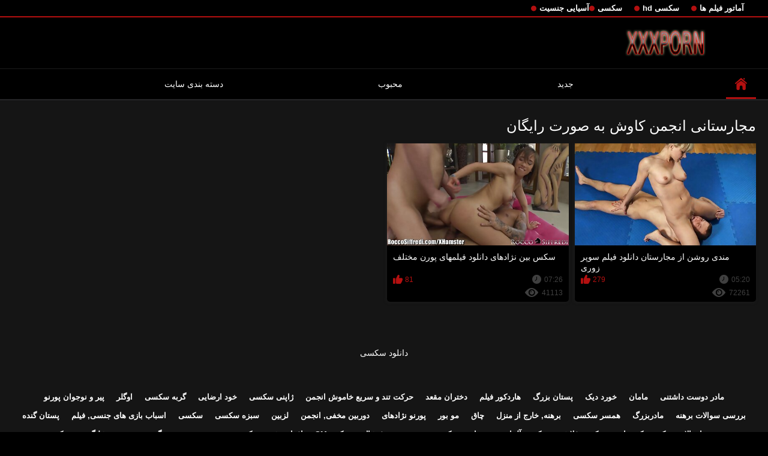

--- FILE ---
content_type: text/html; charset=UTF-8
request_url: https://fa.swaeras.com/category/hungarian
body_size: 4783
content:
<!DOCTYPE html>
<html lang="fa" dir="rtl">
<head>

<meta http-equiv="Content-Type" content="text/html; charset=UTF-8">
<title>بررسی   مجارستانی انجمن رایگان فیلم بدون ثبت نام در دانلود سکسی  </title>

	<meta name="viewport" content="width=device-width, initial-scale=1.0">
<meta name="google" content="notranslate">
<meta name="description" content="هزاران نفر از پورنو پورنو داغ   مجارستانی انجمن, مشاهده بدون ثبت نام ">
<meta name="keywords" content="بالغ xxx پورنو پورنو بالغ رایگان فیلم بزرگسالان ">


<link rel="icon" type="image/svg+xml" href="https://fa.swaeras.com/files/favicon.svg">
<link rel="alternate icon" href="https://fa.swaeras.com/files/favicon.ico">
<link rel="mask-icon" href="https://fa.swaeras.com/files/safari-pinned-tab.svg" color="#f4141e">
<link rel="apple-touch-icon" sizes="180x180" href="https://fa.swaeras.com/files/apple-touch-icon.png">
<link rel="icon" type="image/png" sizes="32x32" href="https://fa.swaeras.com/files/favicon-32x32.png">
<link rel="icon" type="image/png" sizes="16x16" href="https://fa.swaeras.com/files/favicon-16x16.png">

<link href="https://fa.swaeras.com/files/all.css" rel="stylesheet" type="text/css" />




<link rel="canonical" href="https://fa.swaeras.com/category/hungarian/"/>
<base target="_blank">

</head>

<body>
	<body class="no-touch">
<div class="top-links">
<div class="center-hold">
<div class="network">
<strong></strong>
<ul>
<li><a href="https://fa.swaeras.com/category/amateur/" style="font-weight: bold; font-size: 13px;">آماتور فیلم ها</a>
</li>
<li><a href="https://fa.swaeras.com/category/hd/" style="font-weight: bold; font-size: 13px;">سکسی hd</a>
</li>
<li><a href="https://fa.swaeras.com/category/teens/" style="font-weight: bold; font-size: 13px;">سکسی</a>
</li>
<li><a href="https://fa.swaeras.com/category/asian/" style="font-weight: bold; font-size: 13px;">آسیایی جنسیت</a>
</li>
</ul>
</div>

</div>
</div>
<div class="container">
<div class="header">
<div class="logo">
<a href="https://fa.swaeras.com/"><img src="https://fa.swaeras.com/files/logo.png" alt="هزاران نفر از پورنو پورنو داغ   مجارستانی انجمن, مشاهده بدون ثبت نام " width="220" height="45"></a>
</div>


</div>
<nav>
<div class="navigation">

<ul class="primary">
<li class="selected">
<a href="https://fa.swaeras.com/" id="item1">صفحه سر </a>
</li>
<li>
<a href="https://fa.swaeras.com/newporno.html" id="item2">جدید </a>
</li>
<li>
<a href="https://fa.swaeras.com/popular.html" id="item4">محبوب </a>
</li>
<li>
<a href="https://fa.swaeras.com/categoryall.html" id="item3">دسته بندی سایت </a>
</li>

<li class="highlight ">
</li>
</ul>
<ul class="secondary">
</ul>
</div>
</nav>
<div class="content">
<div class="main-content">
<div class="main-container">
<div class="headline">
<h1> مجارستانی انجمن کاوش به صورت رایگان  </h1>


</div>
<div class="box">
<div class="list-videos">
<div class="margin-fix" id="list_videos_videos_watched_right_now_items">
<div class="item  ">
<a href="/video/6493/%D9%85%D9%86%D8%AF%DB%8C-%D8%B1%D9%88%D8%B4%D9%86-%D8%A7%D8%B2-%D9%85%D8%AC%D8%A7%D8%B1%D8%B3%D8%AA%D8%A7%D9%86-%D8%AF%D8%A7%D9%86%D9%84%D9%88%D8%AF-%D9%81%DB%8C%D9%84%D9%85-%D8%B3%D9%88%D9%BE%D8%B1-%D8%B2%D9%88%D8%B1%DB%8C/" title="مندی روشن از مجارستان دانلود فیلم سوپر زوری">
<div class="img">
<img class="thumb lazy-load" src="https://fa.swaeras.com/media/thumbs/3/v06493.jpg?1627784660" alt="مندی روشن از مجارستان دانلود فیلم سوپر زوری"/ data-webp="https://fa.swaeras.com/media/thumbs/3/p06493.jpg?1627784660" alt=مندی روشن از مجارستان دانلود فیلم سوپر زوری" data-cnt="5" width="300" height="175"  style="display: block;">
<span class="ico-fav-0 " title="В избранные"  data-fav-type="72261"></span>

</div>
<strong class="title">
مندی روشن از مجارستان دانلود فیلم سوپر زوری
</strong>
<div class="wrap">
<div class="duration">05:20</div>
<div class="rating positive">
279
</div>
</div>
<div class="wrap">
<div class="views">72261</div>
</div>
</a>
</div>							
							
							
							
							
						<div class="item  ">
<a href="/video/3374/%D8%B3%DA%A9%D8%B3-%D8%A8%DB%8C%D9%86-%D9%86%DA%98%D8%A7%D8%AF%D9%87%D8%A7%DB%8C-%D8%AF%D8%A7%D9%86%D9%84%D9%88%D8%AF-%D9%81%DB%8C%D9%84%D9%85%D9%87%D8%A7%DB%8C-%D9%BE%D9%88%D8%B1%D9%86-%D9%85%D8%AE%D8%AA%D9%84%D9%81/" title="سکس بین نژادهای دانلود فیلمهای پورن مختلف">
<div class="img">
<img class="thumb lazy-load" src="https://fa.swaeras.com/media/thumbs/4/v03374.jpg?1625762181" alt="سکس بین نژادهای دانلود فیلمهای پورن مختلف"/ data-webp="https://fa.swaeras.com/media/thumbs/4/p03374.jpg?1625762181" alt=سکس بین نژادهای دانلود فیلمهای پورن مختلف" data-cnt="5" width="300" height="175"  style="display: block;">
<span class="ico-fav-0 " title="В избранные"  data-fav-type="41113"></span>

</div>
<strong class="title">
سکس بین نژادهای دانلود فیلمهای پورن مختلف
</strong>
<div class="wrap">
<div class="duration">07:26</div>
<div class="rating positive">
81
</div>
</div>
<div class="wrap">
<div class="views">41113</div>
</div>
</a>
</div>							
							
							
							
							
						
</div>
</div>
</div>
<div class="load-more" id="list_videos_common_videos_list_pagination">

</div>







<br>

<br>



<p style="text-align:center;">
<a href="https://fa.swaeras.com/" target="_blank">دانلود سکسی </a>
</p>
</div>
</div>
<div class="box tags-cloud">
<a href="https://fa.swaeras.com/category/milf/" style="font-weight: bold; font-size: 13px;">مادر دوست داشتنی</a>
<a href="https://fa.swaeras.com/category/matures/" style="font-weight: bold; font-size: 13px;">مامان</a>
<a href="https://fa.swaeras.com/category/blowjobs/" style="font-weight: bold; font-size: 13px;">خورد دیک</a>
<a href="https://fa.swaeras.com/category/big_boobs/" style="font-weight: bold; font-size: 13px;">پستان بزرگ</a>
<a href="https://fa.swaeras.com/category/hardcore/" style="font-weight: bold; font-size: 13px;">هاردکور فیلم</a>
<a href="https://fa.swaeras.com/category/anal/" style="font-weight: bold; font-size: 13px;">دختران مقعد</a>
<a href="https://fa.swaeras.com/category/cumshots/" style="font-weight: bold; font-size: 13px;">حرکت تند و سریع خاموش انجمن</a>
<a href="https://fa.swaeras.com/category/japanese/" style="font-weight: bold; font-size: 13px;">ژاپنی سکسی</a>
<a href="https://fa.swaeras.com/category/masturbation/" style="font-weight: bold; font-size: 13px;">خود ارضایی</a>
<a href="https://fa.swaeras.com/category/pussy/" style="font-weight: bold; font-size: 13px;">گربه سکسی</a>
<a href="https://fa.swaeras.com/category/voyeur/" style="font-weight: bold; font-size: 13px;">اوگلر</a>
<a href="https://fa.swaeras.com/category/old+young/" style="font-weight: bold; font-size: 13px;">پیر و نوجوان پورنو</a>
<a href="https://fa.swaeras.com/category/babes/" style="font-weight: bold; font-size: 13px;">بررسی سوالات برهنه</a>
<a href="https://fa.swaeras.com/category/grannies/" style="font-weight: bold; font-size: 13px;">مادربزرگ</a>
<a href="https://fa.swaeras.com/category/wife/" style="font-weight: bold; font-size: 13px;">همسر سکسی</a>
<a href="https://fa.swaeras.com/category/public_nudity/" style="font-weight: bold; font-size: 13px;">برهنه, خارج از منزل</a>
<a href="https://fa.swaeras.com/category/bbw/" style="font-weight: bold; font-size: 13px;">چاق</a>
<a href="https://fa.swaeras.com/category/blondes/" style="font-weight: bold; font-size: 13px;">مو بور</a>
<a href="https://fa.swaeras.com/category/interracial/" style="font-weight: bold; font-size: 13px;">پورنو نژادهای</a>
<a href="https://fa.swaeras.com/category/hidden_cams/" style="font-weight: bold; font-size: 13px;">دوربین مخفی, انجمن</a>
<a href="https://fa.swaeras.com/category/lesbians/" style="font-weight: bold; font-size: 13px;">لزبین</a>
<a href="https://fa.swaeras.com/category/brunettes/" style="font-weight: bold; font-size: 13px;">سبزه سکسی</a>
<a href="https://fa.swaeras.com/category/handjobs/" style="font-weight: bold; font-size: 13px;">سکسی</a>
<a href="https://fa.swaeras.com/category/sex_toys/" style="font-weight: bold; font-size: 13px;">اسباب بازی های جنسی, فیلم</a>
<a href="https://fa.swaeras.com/category/tits/" style="font-weight: bold; font-size: 13px;">پستان گنده</a>
<a href="https://fa.swaeras.com/category/pov/" style="font-weight: bold; font-size: 13px;">دید از بالا</a>
<a href="https://fa.swaeras.com/category/creampie/" style="font-weight: bold; font-size: 13px;">سکسی, کرم پای</a>
<a href="https://fa.swaeras.com/category/flashing/" style="font-weight: bold; font-size: 13px;">سکسی فلاش</a>
<a href="https://fa.swaeras.com/category/german/" style="font-weight: bold; font-size: 13px;">سکسی آلمانی</a>
<a href="https://fa.swaeras.com/category/hairy/" style="font-weight: bold; font-size: 13px;">مودار</a>
<a href="https://fa.swaeras.com/category/femdom/" style="font-weight: bold; font-size: 13px;">سکسی زن سروری</a>
<a href="https://fa.swaeras.com/category/facials/" style="font-weight: bold; font-size: 13px;">فیشال</a>
<a href="https://fa.swaeras.com/category/bdsm/" style="font-weight: bold; font-size: 13px;">سکس sm</a>
<a href="https://fa.swaeras.com/category/celebrities/" style="font-weight: bold; font-size: 13px;">افراد مشهور سکسی</a>
<a href="https://fa.swaeras.com/category/pornstars/" style="font-weight: bold; font-size: 13px;">صحبت در مورد</a>
<a href="https://fa.swaeras.com/category/group_sex/" style="font-weight: bold; font-size: 13px;">گروه جنسیت</a>
<a href="https://fa.swaeras.com/category/stockings/" style="font-weight: bold; font-size: 13px;">شلنگ</a>
<a href="https://fa.swaeras.com/category/webcams/" style="font-weight: bold; font-size: 13px;">وب کم</a>
<a href="https://fa.swaeras.com/category/threesomes/" style="font-weight: bold; font-size: 13px;">رابطه جنسی در تروی سکسی</a>
<a href="https://fa.swaeras.com/category/black+ebony/" style="font-weight: bold; font-size: 13px;">سیاه و آبنوس</a>
<a href="https://fa.swaeras.com/category/cuckold/" style="font-weight: bold; font-size: 13px;">سکسی زن قحبه</a>
<a href="https://fa.swaeras.com/category/close-ups/" style="font-weight: bold; font-size: 13px;">نزدیک یو پی اس</a>
<a href="https://fa.swaeras.com/category/french/" style="font-weight: bold; font-size: 13px;">سکسی فرانسوی</a>
<a href="https://fa.swaeras.com/category/dildo/" style="font-weight: bold; font-size: 13px;">سکسی کیر مصنوعی</a>
<a href="https://fa.swaeras.com/category/mom/" style="font-weight: bold; font-size: 13px;">مامان</a>
<a href="https://fa.swaeras.com/category/vintage/" style="font-weight: bold; font-size: 13px;">برگزیده</a>
<a href="https://fa.swaeras.com/category/latin/" style="font-weight: bold; font-size: 13px;">زنان لاتین</a>
<a href="https://fa.swaeras.com/category/indian/" style="font-weight: bold; font-size: 13px;">سکسی هندی</a>
<a href="https://fa.swaeras.com/category/upskirts/" style="font-weight: bold; font-size: 13px;">زیر دامن</a>
<a href="https://fa.swaeras.com/category/softcore/" style="font-weight: bold; font-size: 13px;">وابسته به عشق شهوانی کلیپ</a>
<a href="https://fa.swaeras.com/category/fingering/" style="font-weight: bold; font-size: 13px;">انگشت</a>
<a href="https://fa.swaeras.com/category/big_cock/" style="font-weight: bold; font-size: 13px;">بزرگ دیک</a>
<a href="https://fa.swaeras.com/category/british/" style="font-weight: bold; font-size: 13px;">انگلیسی</a>
<a href="https://fa.swaeras.com/category/orgasms/" style="font-weight: bold; font-size: 13px;">ارگاسم سکسی</a>
<a href="https://fa.swaeras.com/category/shemales/" style="font-weight: bold; font-size: 13px;">تالار گفتگوی دختران ایرانی</a>
<a href="https://fa.swaeras.com/category/european/" style="font-weight: bold; font-size: 13px;">اروپایی جنسیت</a>
<a href="https://fa.swaeras.com/category/squirting/" style="font-weight: bold; font-size: 13px;">سکسی انزال زن</a>
<a href="https://fa.swaeras.com/category/swingers/" style="font-weight: bold; font-size: 13px;">سکسی, هوسران</a>
<a href="https://fa.swaeras.com/category/lingerie/" style="font-weight: bold; font-size: 13px;">لباس زیر زنانه</a>
<a href="https://fa.swaeras.com/category/beach/" style="font-weight: bold; font-size: 13px;">سکس ساحلی</a>

<a href="https://fa.swaeras.com/categoryall.html" class="all">نمایش همه دسته ها xxx </a>
</div>
<p class="text">

</p>
<div class="box tags-cloud">
<a href="https://fa.bokepbig.icu/">ویدیو سکس</a> <a href="https://fa.bipividiyo.com/">سکس ویدیو</a> <a href="https://fa.sekspl.icu/">سکسی روسی</a> <a href="https://fa.transpornvideo.com/">فیلم سکسی دوبله فارسی</a> <a href="https://fa.usatini.com/">فیلمسکس</a> <a href="https://fa.gratuit.monster/">برازرس سکس</a> <a href="https://fa.xxxamadores.com/">فیلم سکس جنسی</a> <a href="https://fa.hubpornvideo.com/">سکس با پسر</a> <a href="https://fa.gratisnlporno.com/">دانلودفیلم سکس</a> <a href="https://fa.espanolas.top/">فیلم سکسی گروهی</a> <a href="https://fa.phimxes.click/">سكس امريكايي</a> <a href="https://fa.1-fat.com/">فیلم سکسی سوپر دانلود</a> <a href="https://fa.videoscopateamatoriali.com/">سکس زنده</a> <a href="https://fa.romantici.top/">داستان سکس گروهی</a> <a href="https://141.11.52.111.go.iporder.icu/">فیلم جنسی سکس</a> <a href="https://fa.videosxxxcastellano.com/">سکسی سکس</a> <a href="https://fa.poze.monster/">سکس با دوجنسه</a> <a href="https://fa.pornocaseiro.cyou/">فیلم سکس رایگان</a> <a href="https://fa.celebrityporn1.com/">ماساژ و سکس</a> <a href="https://fa.sexclips.cyou/">سکس سوپر</a> <a href="https://fa.reifeporn.com/">کانال فیلم سکسی تلگرام</a> <a href="https://fa.kostenlosexxxfilme.com/">سکس جانی</a> <a href="https://fa.bengalixxx.top/">سوپر سکسی سوپر</a> <a href="https://krokiku.uno/">فیلم رایگان سکسی</a> <a href="https://fa.porncomixvideos.com/">سکس با لباس</a> <a href="https://fa.filmovisex.org/">سکسی</a> <a href="https://fa.fdasi.net/">سکس</a> <a href="https://fa.pilluvideot.com/">کانال های سکسی</a> <a href="https://114.32.65.3.v4ip.cyou/">عکس های کوس سکسی</a> <a href="https://fa.ingyen.icu/">عکس و فیلم سکسی</a> <a href="https://fa.arabi8.com/">سکس واقعی</a> <a href="https://fa.porr.monster/">سکس رقص</a> <a href="https://fa.azeripornovideo.com/">عکس شهوانی سکسی</a> <a href="https://fa.melhoresvideoporno.com/">سکس گلشیفته</a> <a href="https://fa.pornicifilmovi.com/">عکس سکسی</a> <a href="https://fa.zhestko.xyz/">سکس فلم</a> <a href="https://fa.domashneeporno.org/">دانلود فیلم سکسی دزدان دریایی</a> <a href="https://fa.graja.net/">سکس کس</a> <a href="https://fa.dansksex.net/">فیلم سکسی دختر</a> <a href="https://fa.suomipornoa.org/">عکس سکسی جدید</a> <a href="https://fa.filmsexfrancais.com/">فسکس با مامان</a> <a href="https://ytanoay.sbs/">عکس سکسی متحرک</a> <a href="https://fa.babuskini.com/">سکس شب</a> <a href="https://fa.xxxdeutschvideo.com/">کلیپ سکسی</a> <a href="https://fa.sexnhatban.monster/">عکس سکس و</a> <a href="https://fa.pantatawek.com/">سکس تصویری</a> <a href="https://fa.deutsch.monster/">سکس جوردی</a> <a href="https://fa.bokephamil.icu/">فیلم سکس سوپر</a> <a href="https://fa.videosxxxcostarica.com/">فیلم سکس از پشت</a> <a href="http://pornoporno.biz/">فیلم سکسی ایرانی</a> <a href="https://fa.madurasespanolasfollando.com/">فیلم سکس تلگرام</a> <a href="https://fa.pornofilme.cyou/">دکتر سکسی</a> <a href="https://fa.pornopishki.com/">فیلم سکسی فول اچ دی</a> <a href="https://fa.maduras.monster/">بداستان پورن</a> <a href="https://fa.filmpornononna.com/">فیلم سکس با مادر</a> <a href="https://fa.xxxbengali.top/">فیلم سوپر سکسی در تلگرام</a> <a href="https://fa.videosmadurasxx.com/">عکس سینه سکسی</a> <a href="https://fa.adshkhu.com/">سکس س</a> <a href="https://fa.frauen.top/">سکس خواهر</a> <a href="https://fa.xxxanalcasero.com/">سکس واقعی</a> 

</div>
    
    
</div>



</div>
<div class="footer">
<div class="footer-wrap">
<ul class="nav">
<li><a href="https://fa.swaeras.com/" data-fancybox="ajax">صفحه مرکزی </a></li>






</ul>
<div class="copyright">
<a href="https://fa.swaeras.com/">دانلود سکسی </a><br>
همه حقوق محفوظ است. 
</div>
<div class="txt">
هاردکور رایگان فیلم سکسی بانوی داغ در دانلود سکسی . کاوش داغ فیلم های پورنو سرد آنلاین به صورت رایگان. 
</div>
<p><a href="https://fr.videosxxxargentinos.com/">Film porno complet gratuit</a> - <a href="https://fr.pornindiaxxx.com/">XXX français gratuit</a> - 
<a href="https://fr.xxxhinditube.com/">Films xxx gratuits</a> - <a href="https://fr.xxxanalcasero.com/">Voir film porno gratuit</a> - 
<a href="https://fr.pornocaseromaduras.com/">Film porno black gratuit</a> - <a href="https://fr.reifehausfrauen.info/">Film gratuit xxl</a> - 
<a href="https://fr.sexmithausfrauen.net/">Film x gratuit en streaming</a> - <a href="https://fr.analcasero.net/">Film porno gratuit en français</a> - 
<a href="https://fr.mutterfickt.com/">Film de porno gratuit</a> - <a href="https://fr.videosdesexoamateur.net/">Film porno en streaming gratuit</a>
</p>
</div>




</div>






<div style="width:100%;height:100%;position:fixed;top:0;left:0;z-index:9999999;display:none;"></div></body>

</html>